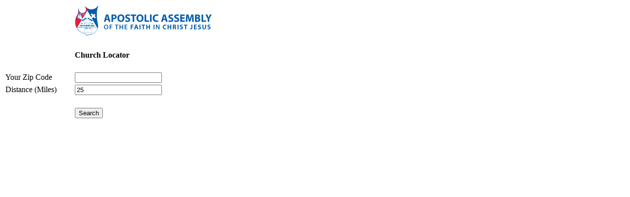

--- FILE ---
content_type: text/html; charset=utf-8
request_url: https://www.apostolicnet.org/AAO/locator.aspx
body_size: 3604
content:


<!DOCTYPE html>

<html xmlns="http://www.w3.org/1999/xhtml">
<head><title>

</title>
    <style type="text/css">




        .auto-style1 {
            width: 137px;
        }
    </style>
</head>
<body>
    <form method="post" action="./locator.aspx" id="form1">
<div class="aspNetHidden">
<input type="hidden" name="__VIEWSTATE" id="__VIEWSTATE" value="d2i9Ii5wZ225eP+YdOoFcnSXLuuVlh49WCbKh/SlNgjSAeW/eqLisX5unZ5HGwtBLuhjfRNYp6QnwvRr4lq2VNGdyIgX3vBM6a4yf/LbCuo=" />
</div>

<div class="aspNetHidden">

	<input type="hidden" name="__VIEWSTATEGENERATOR" id="__VIEWSTATEGENERATOR" value="BED01991" />
	<input type="hidden" name="__EVENTVALIDATION" id="__EVENTVALIDATION" value="we1P+VZPdwYg56U9/F1ZuY5n26YP4rwcgXP8bFOXIVKNYZMZALsmjv2LHrUyyz7zhWhHhR6GwjRgTjYr2jPpMIGFbBToHjwRBHkYQ1pXxneeUXdHU5pWAyW/TGVg+PUJxEBeeraBqKHY0ZwCNrnlLspbyKzCOaJfQufC07zNuSI=" />
</div>
        <div>

            <table style="width:100%;">
                <tr>
                    <td class="auto-style1">&nbsp;</td>
                    <td>
                        <img id="Image2" src="aa-logo-for-new-site.png" />
                    </td>
                    <td style="text-align: right">
                        &nbsp;</td>
                </tr>
                <tr>
                    <td class="auto-style1">&nbsp;</td>
                    <td>
                        &nbsp;</td>
                    <td style="text-align: right">
                        &nbsp;</td>
                </tr>
                <tr>
                    <td class="auto-style1">&nbsp;</td>
                    <td style="font-weight: bold">
                        Church Locator</td>
                    <td style="text-align: right">
                        &nbsp;</td>
                </tr>
                <tr>
                    <td class="auto-style1">&nbsp;</td>
                    <td>
                        &nbsp;</td>
                    <td style="text-align: right">
                        &nbsp;</td>
                </tr>
                <tr>
                    <td class="auto-style1">Your Zip Code</td>
                    <td>
                        <input name="TextBox1" type="text" id="TextBox1" />
                    </td>
                    <td style="text-align: right">
                        &nbsp;</td>
                </tr>
                <tr>
                    <td class="auto-style1">Distance (Miles)</td>
                    <td>
                        <input name="TextBox2" type="text" value="25" id="TextBox2" />
                    </td>
                    <td style="text-align: right">
                        &nbsp;</td>
                </tr>
                <tr>
                    <td class="auto-style1">&nbsp;</td>
                    <td>
                        &nbsp;</td>
                    <td style="text-align: right">
                        &nbsp;</td>
                </tr>
                <tr>
                    <td class="auto-style1">&nbsp;</td>
                    <td>
                        <input type="submit" name="Button1" value="Search" id="Button1" />
                    </td>
                    <td style="text-align: right">
                        &nbsp;</td>
                </tr>
                <tr>
                    <td class="auto-style1">&nbsp;</td>
                    <td>
                        &nbsp;</td>
                    <td style="text-align: right">
                        &nbsp;</td>
                </tr>
            </table>
        </div>
        <table id="Table1">

</table>
    </form>
</body>
</html>
